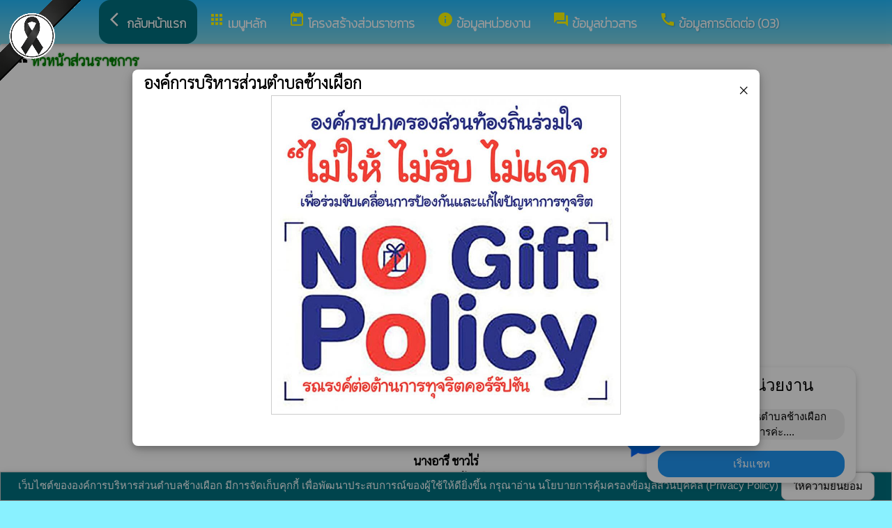

--- FILE ---
content_type: text/html; charset=UTF-8
request_url: https://www.changpuek101.go.th/index/?page=personal91856734
body_size: 7564
content:
<html>
<head>
<title>หัวหน้าส่วนราชการ</title>
<link rel="icon" type="image/png" sizes="192x192"  href="/android-icon-192x192.png">
<link rel="icon" type="image/png" sizes="96x96" href="/favicon-96x96.png">
<link rel="icon" type="image/png" sizes="32x32" href="/favicon-32x32.png">
<link rel="icon" type="image/png" sizes="16x16" href="/favicon-16x16.png">
<meta http-equiv="Content-Type" content="text/html; charset=UTF-8" />
<meta name="keywords" content="">
<meta name="description" content=" องค์การบริหารส่วนตำบลช้างเผือก  อำเภอสุวรรณภูมิ จังหวัดร้อยเอ็ด">
<meta property="og:type"          content="website" />
<meta property="og:title"         content="หัวหน้าส่วนราชการ" />
<meta property="og:description"   content="องค์การบริหารส่วนตำบลช้างเผือก  อำเภอสุวรรณภูมิ จังหวัดร้อยเอ็ด" />
<meta property="og:image" content="https://www.changpuek101.go.th/index/add_file/ET0Su4jMon63125.png" />
<meta property="og:url" content="https://www.changpuek101.go.th/index/?page=personal91856734" />
<meta name="theme-color" content="#">
<link rel="stylesheet" href="/index/w3.css?v=1">
<link rel="stylesheet" href="/index/w3color.css">
<link rel="stylesheet" href="/index/css/w3-theme-cyan.css">
<script src="/index/js/jquery-3.4.1.min.js" type="text/javascript"></script>
<link href="/index/css/aos.css" rel="stylesheet">
<link href="https://fonts.googleapis.com/icon?family=Material+Icons" rel="stylesheet">
<link rel="stylesheet" href="https://www.w3schools.com/w3css/4/w3.css">
<link rel="stylesheet" href="https://cdnjs.cloudflare.com/ajax/libs/font-awesome/4.7.0/css/font-awesome.min.css">
<script src='https://kit.fontawesome.com/a076d05399.js'></script>
<link href="https://fonts.googleapis.com/css?family=Athiti:300|Chonburi|Itim|Kanit:200|Maitree:300|Mitr:300|Pattaya|Pridi:200|Prompt:200|Sriracha|Taviraj:200|Trirong:200|Niramit:200|Sarabun:200|Charm:200|K2D:200|Fahkwang:200|Bai+Jamjuree:200|Mali:200|Krub:200|KoHo:200|Kodchasan:200|Chakra+Petch:200|Thasadith:200|Charmonman:200|Srisakdi:200|IBM+Plex+Sans+Thai:200|Noto+Serif+Thai:300|Noto+Sans+Thai:300|Noto+Sans+Thai Looped:200" rel="stylesheet">
<style>
body
{
background-repeat: no-repeat;
background-position: center top;
}
.main_bg_w3{
background-repeat: no-repeat;
background-position: top;
}
.mySlides {display: none}
a:link {
text-decoration: none;
color:;
}
a:visited {
text-decoration: none;
color:;
}
a:hover {
text-decoration: none;
color:;
}
a:active {
text-decoration: none;
color:;
}
.main_bg_web_w3
.slideanim {visibility:hidden;}
.slide {
animation-name: slide;
-webkit-animation-name: slide;
animation-duration: 1s;
-webkit-animation-duration: 1s;
visibility: visible;
}
@keyframes slide {
0% {
opacity: 0;
transform: translateY(70%);
}
100% {
opacity: 1;
transform: translateY(0%);
}
}
@-webkit-keyframes slide {
0% {
opacity: 0;
-webkit-transform: translateY(70%);
}
100% {
opacity: 1;
-webkit-transform: translateY(0%);
}
}
@media screen and (max-width: 768px) {
.col-sm-4 {
text-align: center;
margin: 25px 0;
}
.btn-lg {
width: 100%;
margin-bottom: 35px;
}
}
@media screen and (max-width: 480px) {
.logo {
font-size: 150px;
}
}
video {
position: absolute;
margin-left: auto;
margin-right: auto;
left: 0;
right: 0;
text-align: center;
z-index: -1;
}
#chat-circle {
position: fixed;
bottom: 120px;
right: 280px;
width: 100px;
height: 100px;
border-radius: 0%;
color: white;
padding: 28px;
z-index: 100;
}
.text-shadow {
text-shadow:
0 0 3px rgba(255, 255, 255, 1),
0 0 6px rgba(255, 255, 255, 0.8),
0 0 9px rgba(255, 255, 255, 0.6),
0 0 12px rgba(255, 255, 255, 0.4);
}
.chat-box {
	width: 300px;
	background: white;
	border-radius: 15px;
	box-shadow: 0 4px 10px rgba(0, 0, 0, 0.2);
	padding: 15px;
	position: relative;
	text-align: center;
}
.chat-box .close-btn {
	position: absolute;
	top: 10px;
	left: 10px;
	background: #ccc;
	width: 28px;
	height: 28px;
	border-radius: 50%;
	display: flex;
	align-items: center;
	justify-content: center;
	font-size: 14px;
	cursor: pointer;
}
.chat-box .messenger-logo {
	width: 70px;
	height: 70px;
	position: absolute;
	bottom: 35px;
	left: -40px;
}
.mourning-corner {
    position: fixed;
    top: 0;
    left: 0;
    width: 120px;      /* ปรับขนาดได้ */
    height: auto;
    z-index: 99999;
    pointer-events: none; /* ไม่บังเมนู/คลิก */
}
</style>
<script>
$(document).ready(function(){
$(window).scroll(function() {
$(".slideanim").each(function(){
var pos = $(this).offset().top;
var winTop = $(window).scrollTop();
if (pos < winTop + 600) {
$(this).addClass("slide");
}
});
});
})
function closeChatBox() {
   document.getElementById("chat-circle").style.display = "none";
}	
</script>

<script>
$(document).ready(function(){
$("#cookie_button").click(function(){
$.post("cookie_accept.php",
{},
function(data,status){
//alert("Data: " + data + "\nStatus: " + status);
});
$("#cookie_accept").fadeOut();
});
});
</script>
</head>
<body class="w3-theme-l3" onload="document.getElementById('start_web_modal').style.display='block'">
<img src="https://www.ts-local.com/startweb/black_ribbon.png" class="mourning-corner" alt="แสดงความอาลัย">
<div id="cookie_accept" class="w3-bottom w3-theme-d4 w3-border w3-card">
<div class="w3-bar w3-container w3-center">
เว็บไซต์ขององค์การบริหารส่วนตำบลช้างเผือก  มีการจัดเก็บคุกกี้ เพื่อพัฒนาประสบการณ์ของผู้ใช้ให้ดียิ่งขึ้น กรุณาอ่าน นโยบายการคุ้มครองข้อมูลส่วนบุคคล (Privacy Policy)  <button class="w3-btn w3-white w3-border w3-round-large" id="cookie_button">ให้ความยินยอม</button>
</div>
</div>
<div id="chat-circle" class="w3-animate-opacity">
    <div class="w3-card w3-round-xlarge w3-white w3-padding chat-box">
		<div class="w3-button w3-circle w3-gray w3-small close-btn" onclick="closeChatBox()">×</div>
        <div class="w3-xlarge w3-bold">แชทกับหน่วยงาน</div>
        <div class="w3-panel w3-light-grey w3-round-xlarge chat-message"> องค์การบริหารส่วนตำบลช้างเผือก <br>ยินดีให้บริการค่ะ....</div>
		<a href="https://m.me/100077294493755" target="_blank">		
        <button class="w3-button w3-blue w3-round-xlarge w3-block chat-btn">เริ่มแชท</button>
        <img src="/index/picture/messengerfb.png" alt="messager" class="messenger-logo" alt="Messenger Icon">
		</a>		
    </div>
</div>
<!-- Navbar -->
<div class="w3" style="max-width:2560px;">
<div class="w3" style="max-width:2560px;">
<div class="w3-content cyan  w3-round" style="max-width:100%;">
<div class="w3-content cyan w3-round w3-theme-l4" style="max-width:2560px;">
<!-- ส่วนแสดงผลชื่อหน่วยงาน logo หน่วยงาน  -->

<style>
/* การตั้งค่าสำหรับเมนูแบบดรอปดาวน์ (dropdown) */
.dropdown {
float: left; /* ลอยดรอปดาวน์ไปทางซ้าย */
overflow: hidden; /* ซ่อนเนื้อหาที่เกินออกมานอกขอบเขต */
}
/* การตั้งค่าสำหรับปุ่มในเมนูดรอปดาวน์ */
.dropdown .dropbtn {
border: none; /* ไม่มีขอบ */
outline: none; /* ไม่มีกรอบรอบนอก */
background-color: inherit; /* ใช้สีพื้นหลังเดียวกับองค์ประกอบที่อยู่ในนั้น */
font: inherit; /* ใช้ฟอนต์เดียวกับองค์ประกอบที่อยู่ในนั้น */
margin: 0; /* ไม่มี margin */
}
/* การตั้งค่าการแสดงผลของเนื้อหาในดรอปดาวน์ */
.dropdown-content {
display: none; /* ซ่อนเนื้อหาในดรอปดาวน์โดยค่าเริ่มต้น */
position: absolute; /* ตั้งค่าให้ตำแหน่งเป็น absolute */
width: 100%; /* ความกว้าง 100% ของผู้ปกครอง */
left: 0; /* ตำแหน่งจากด้านซ้าย */
z-index: 20; /* ระดับการแสดงผลของเนื้อหา */
}
/* แสดงเนื้อหาในดรอปดาวน์เมื่อเลื่อนเมาส์ไปที่เมนู */
.dropdown:hover .dropdown-content {
display: block; /* แสดงเนื้อหา */
}
/* การตั้งค่าสำหรับคอลัมน์ */
.column {
float: left; /* ลอยคอลัมน์ไปทางซ้าย */
padding: 10px; /* กำหนด padding รอบ ๆ คอลัมน์ */
}
/* การตั้งค่าสำหรับลิงก์ในคอลัมน์ */
.column a {
float: none; /* ไม่ลอยไปทางใดทางหนึ่ง */
text-decoration: none; /* ลบขีดเส้นใต้ */
display: block; /* แสดงเป็นบล็อก */
text-align: left; /* จัดข้อความอยู่ทางซ้าย */
}
/* เคลียร์การลอยของคอลัมน์ */
.row:after {
content: ""; /* เนื้อหาว่าง */
display: table; /* แสดงเป็นตาราง */
clear: both; /* เคลียร์การลอย */
}
/* การตั้งค่าสำหรับการแสดงผลบนหน้าจอขนาดเล็ก (มือถือ) */
@media screen and (max-width: 600px) {
.column {
width: 100%; /* ความกว้าง 100% */
height: auto; /* ความสูงอัตโนมัติ */
}
}
.sticky {
/*position: fixed;*/
top: 0;
width: 100%;
}
#navbar {
z-index: 110;
}
.menu-bar {
	
  background: linear-gradient(to bottom, #24bcff, #7fd5e6); /* เขียวอ่อน → เขียวเข้ม */
  text-align: center;
}

.menu-bar a {
  color: #fff;
  font-weight: bold;
  font-family: 'Kanit', sans-serif;
  text-decoration: none;
  text-shadow: 1px 1px 2px rgba(0,0,0,0.2); /* เงาเบา ๆ เพิ่มความลอย */
  transition: color 0.3s ease;
}
</style>
<!--ส่วนแสดงผลเมนู ie10 ie9-->
<div id="navbar" class="w3-display-container w3-card w3-center menu-bar" style="font-family:'K2D'; color:; font-size:18px;">
<div class="w3-bar">
<!--เพิ่มการแสดงให้ถูกต้อง ie10 ie9-->
<div class="w3-bar">
&nbsp;
</div>
<!--เพิ่มการแสดงให้ถูกต้อง ie10 ie9-->
<a href="/index/" class="w3-bar-item w3-button w3-padding-16 w3-theme-d4 w3-round-xlarge"><i class="material-icons" style="font-size:24px;">arrow_back_ios</i><strong>กลับหน้าแรก</strong></a>
<div class="dropdown">
<a href="/index/">
<button class="dropbtn w3-button menu-bar w3-padding-16"> <i class="material-icons" style="font-size:24px; color:Yellow;">apps</i>
<b>เมนูหลัก</b>
</button>
</a>
<div class="dropdown-content w3-round-xlarge" style="font-family:'Sarabun'; font-size:17px; text-shadow: 0px 0px 1px;">
<div class="w3-content w3-card w3-round-large w3-theme" style="max-width:98%;">
<div class="row" style="max-width:98%;">
<a href="?page=menuweb"><span class="w3-right w3-btn w3-theme-l4 w3-round-large w3-margin-top">เมนูทั้งหมด</span></a>
<a href="?fullscreen=menu"><span class="w3-margin-right w3-right w3-btn w3-theme-l4 w3-round-large w3-margin-top">แสดงเมนูด้านข้าง</span></a>
</div>
<div class="row">
<div class="column w3-quarter w3-container">
<!----------------------------------------------------------------------------------------------------->
<p class="w3-large"><b>
เมนูหลัก (Main)</b></p>
<!----------------------------------------------------------------------------->
<a href="?page=newarticle75369108">
<i class="material-icons" style="color:Yellow;"> info</i> แบบประเมินคุณธรรมและความโปร่งใส 2568</a>
<!----------------------------------------------------------------------------->
<a href="?page=picture0128">
<i class="material-icons" style="color:Yellow;"> camera_alt</i> ภาพกิจกรรม</a>
<!----------------------------------------------------------------------------->
<a href="?page=announce3048">
<i class="material-icons" style="color:Yellow;"> insert_drive_file</i> ข่าวประชาสัมพันธ์ (O4)</a>
<!----------------------------------------------------------------------------->
<a href="?page=announce3476">
<i class="material-icons" style="color:Yellow;"> chat_bubble</i> ประกาศจัดซื้อจัดจ้าง</a>
<!----------------------------------------------------------------------------->
<a href="?page=rssegp">
<i class="material-icons" style="color:Yellow;"> cast</i> ระบบการจัดซื้อจัดจ้าง egp</a>
</div>
<div class="column w3-quarter w3-container">
<!----------------------------------------------------------------------------------------------------->
<p class="w3-large"><b>
โครงสร้างส่วนราชการ</b></p>
<!----------------------------------------------------------------------------->
<a href="?page=personnal8927">
<i class="material-icons" style="color:Yellow;"> group</i> คณะผู้บริหาร</a>
<!----------------------------------------------------------------------------->
<a href="?page=personnal3975">
<i class="material-icons" style="color:Yellow;"> group</i> สภา อบต.ช้างเผือก</a>
<!----------------------------------------------------------------------------->
<a href="?page=personal91856734">
<i class="material-icons" style="color:Yellow;"> group</i> หัวหน้าส่วนราชการ</a>
<!----------------------------------------------------------------------------->
<a href="?page=personnal3974">
<i class="material-icons" style="color:Yellow;"> group</i> สำนักปลัด</a>
<!----------------------------------------------------------------------------->
<a href="?page=personnal6457">
<i class="material-icons" style="color:Yellow;"> group</i> กองคลัง</a>
<!----------------------------------------------------------------------------->
<a href="?page=personnal6541">
<i class="material-icons" style="color:Yellow;"> group</i> กองช่าง</a>
<!----------------------------------------------------------------------------->
<a href="?page=personal46592381">
<i class="material-icons" style="color:Yellow;"> group</i> กองการศึกษา ศาสนาและวัฒนธรรม</a>
<!----------------------------------------------------------------------------->
<a href="?page=personal35619872">
<i class="material-icons" style="color:Yellow;"> group</i> กองสวัสดิการสังคม</a>
<!----------------------------------------------------------------------------->
<a href="?page=personal23576410">
<i class="material-icons" style="color:Yellow;"> group</i> กองสาธารณสุข และสิ่งแวดล้อม</a>
<!----------------------------------------------------------------------------->
<a href="?page=personal82731905">
<i class="material-icons" style="color:Yellow;"> group</i> ศูนย์พัฒนาเด็กเล็ก</a>
<!----------------------------------------------------------------------------->
<a href="?page=personal20796148">
<i class="material-icons" style="color:Yellow;"> group</i> หน่วยตรวจสอบภายใน </a>
</div>
<div class="column w3-quarter w3-container">
<!----------------------------------------------------------------------------------------------------->
<p class="w3-large"><b>
ข้อมูลหน่วยงาน</b></p>
<!----------------------------------------------------------------------------->
<a href="?page=article1932">
<i class="material-icons" style="color:Yellow;"> insert_drive_file</i> ข้อมูลทั่วไป</a>
<!----------------------------------------------------------------------------->
<a href="?page=newarticle47589230">
<i class="material-icons" style="color:Yellow;"> check_circle</i> ประวัติความเป็นมา</a>
<!----------------------------------------------------------------------------->
<a href="?page=article7642">
<i class="material-icons" style="color:Yellow;"> check_circle</i> วิสัยทัศน์</a>
<!----------------------------------------------------------------------------->
<a href="?page=newarticle65730289">
<i class="material-icons" style="color:Yellow;"> check_circle</i> คำขวัญตำบลช้างเผือก</a>
<!----------------------------------------------------------------------------->
<a href="?page=newarticle89143657">
<i class="material-icons" style="color:Yellow;"> check_circle</i> ยุทธศาตร์ อบต.ช้างเผือก</a>
<!----------------------------------------------------------------------------->
<a href="?page=announce06594823">
<i class="material-icons" style="color:Yellow;"> info</i> ภาษีที่ดินและสิ่งปลูกสร้าง</a>
<!----------------------------------------------------------------------------->
<a href="?page=newarticle51628039">
<i class="material-icons" style="color:Yellow;"> info</i> ภาษีป้าย</a>
<!----------------------------------------------------------------------------->
<a href="?page=picture61807952">
<i class="material-icons" style="color:Yellow;"> image</i> แนะนำสถานที่ท่องเที่ยว อบต.ช้างเผือก</a>
<!----------------------------------------------------------------------------->
<a href="http://www.dla.go.th/" target="_blank">
<i class="material-icons" style="color:Yellow;"> folder_open</i> เว็บไซต์กรมส่งเสริม</a>
</div>
<div class="column w3-quarter w3-container">
<!----------------------------------------------------------------------------------------------------->
<p class="w3-large"><b>
ข้อมูลข่าวสาร</b></p>
<!----------------------------------------------------------------------------->
<a href="?page=announce4502">
<i class="material-icons" style="color:Yellow;"> folder</i> งบประมาณรายจ่ายประจำปี</a>
<!----------------------------------------------------------------------------->
<a href="?page=announce60481235">
<i class="material-icons" style="color:Yellow;"> folder</i> เงินสะสม</a>
<!----------------------------------------------------------------------------->
<a href="?page=announce3048">
<i class="material-icons" style="color:Yellow;"> insert_drive_file</i> ข่าวประชาสัมพันธ์ (O4)</a>
<!----------------------------------------------------------------------------->
<a href="?page=announce3476">
<i class="material-icons" style="color:Yellow;"> chat_bubble</i> ประกาศจัดซื้อจัดจ้าง</a>
<!----------------------------------------------------------------------------->
<a href="?page=announce4302">
<i class="material-icons" style="color:Yellow;"> folder</i> แผนการจัดซื้อจัดจ้างแผนการจัดหาพัสดุ </a>
<!----------------------------------------------------------------------------->
<a href="?page=announce0925">
<i class="material-icons" style="color:Yellow;"> folder</i> รายงานผลการปฏิบัติงาน</a>
<!----------------------------------------------------------------------------->
<a href="?page=article1684">
<i class="material-icons" style="color:Yellow;"> folder</i> ข้อมูลข่าวสารกรมส่งเสริมการปกครองท้องถิ่น</a>
</div>
</div>
<div class="row">
</div>
</div>
</div>
</div>
<a href="?category=menu1730&show_type=1">
</a>
<div class="w3-dropdown-hover">
<!--?category=&show_type=-->
<a href="#">
<button class="w3-button menu_theme w3-padding-16">
<i class="material-icons" style="font-size:24px; color:Yellow;">today</i>
<b>โครงสร้างส่วนราชการ</b>
</button>
</a>
<div class="w3-dropdown-content w3-bar-block w3-card-4" style="z-index:20; font-family:'Sarabun'; font-size:17px; text-shadow: 0px 0px 1px;">
<!----------------------------------------------------------------------------->
<a href="?page=personnal8927" class="w3-bar-item w3-button w3-theme">
<i class="material-icons" style="color:Yellow;"> group</i> คณะผู้บริหาร</a>
<!----------------------------------------------------------------------------->
<a href="?page=personnal3975" class="w3-bar-item w3-button w3-theme">
<i class="material-icons" style="color:Yellow;"> group</i> สภา อบต.ช้างเผือก</a>
<!----------------------------------------------------------------------------->
<a href="?page=personal91856734" class="w3-bar-item w3-button w3-theme">
<i class="material-icons" style="color:Yellow;"> group</i> หัวหน้าส่วนราชการ</a>
<!----------------------------------------------------------------------------->
<a href="?page=personnal3974" class="w3-bar-item w3-button w3-theme">
<i class="material-icons" style="color:Yellow;"> group</i> สำนักปลัด</a>
<!----------------------------------------------------------------------------->
<a href="?page=personnal6457" class="w3-bar-item w3-button w3-theme">
<i class="material-icons" style="color:Yellow;"> group</i> กองคลัง</a>
<!----------------------------------------------------------------------------->
<a href="?page=personnal6541" class="w3-bar-item w3-button w3-theme">
<i class="material-icons" style="color:Yellow;"> group</i> กองช่าง</a>
<!----------------------------------------------------------------------------->
<a href="?page=personal46592381" class="w3-bar-item w3-button w3-theme">
<i class="material-icons" style="color:Yellow;"> group</i> กองการศึกษา ศาสนาและวัฒนธรรม</a>
<!----------------------------------------------------------------------------->
<a href="?page=personal35619872" class="w3-bar-item w3-button w3-theme">
<i class="material-icons" style="color:Yellow;"> group</i> กองสวัสดิการสังคม</a>
<!----------------------------------------------------------------------------->
<a href="?page=personal23576410" class="w3-bar-item w3-button w3-theme">
<i class="material-icons" style="color:Yellow;"> group</i> กองสาธารณสุข และสิ่งแวดล้อม</a>
<!----------------------------------------------------------------------------->
<a href="?page=personal82731905" class="w3-bar-item w3-button w3-theme">
<i class="material-icons" style="color:Yellow;"> group</i> ศูนย์พัฒนาเด็กเล็ก</a>
<!----------------------------------------------------------------------------->
<a href="?page=personal20796148" class="w3-bar-item w3-button w3-theme">
<i class="material-icons" style="color:Yellow;"> group</i> หน่วยตรวจสอบภายใน </a>
</div>
</div>
<a href="?category=menu8254&show_type=1">
</a>
<div class="w3-dropdown-hover">
<!--?category=&show_type=-->
<a href="#">
<button class="w3-button menu_theme w3-padding-16">
<i class="material-icons" style="font-size:24px; color:Yellow;">info</i>
<b>ข้อมูลหน่วยงาน</b>
</button>
</a>
<div class="w3-dropdown-content w3-bar-block w3-card-4" style="z-index:20; font-family:'Sarabun'; font-size:17px; text-shadow: 0px 0px 1px;">
<!----------------------------------------------------------------------------->
<a href="?page=article1932" class="w3-bar-item w3-button w3-theme">
<i class="material-icons" style="color:Yellow;"> insert_drive_file</i> ข้อมูลทั่วไป</a>
<!----------------------------------------------------------------------------->
<a href="?page=newarticle47589230" class="w3-bar-item w3-button w3-theme">
<i class="material-icons" style="color:Yellow;"> check_circle</i> ประวัติความเป็นมา</a>
<!----------------------------------------------------------------------------->
<a href="?page=article7642" class="w3-bar-item w3-button w3-theme">
<i class="material-icons" style="color:Yellow;"> check_circle</i> วิสัยทัศน์</a>
<!----------------------------------------------------------------------------->
<a href="?page=newarticle65730289" class="w3-bar-item w3-button w3-theme">
<i class="material-icons" style="color:Yellow;"> check_circle</i> คำขวัญตำบลช้างเผือก</a>
<!----------------------------------------------------------------------------->
<a href="?page=newarticle89143657" class="w3-bar-item w3-button w3-theme">
<i class="material-icons" style="color:Yellow;"> check_circle</i> ยุทธศาตร์ อบต.ช้างเผือก</a>
<!----------------------------------------------------------------------------->
<a href="?page=announce06594823" class="w3-bar-item w3-button w3-theme">
<i class="material-icons" style="color:Yellow;"> info</i> ภาษีที่ดินและสิ่งปลูกสร้าง</a>
<!----------------------------------------------------------------------------->
<a href="?page=newarticle51628039" class="w3-bar-item w3-button w3-theme">
<i class="material-icons" style="color:Yellow;"> info</i> ภาษีป้าย</a>
<!----------------------------------------------------------------------------->
<a href="?page=picture61807952" class="w3-bar-item w3-button w3-theme">
<i class="material-icons" style="color:Yellow;"> image</i> แนะนำสถานที่ท่องเที่ยว อบต.ช้างเผือก</a>
<!----------------------------------------------------------------------------->
<a href="?page=link_new8308" class="w3-bar-item w3-button w3-theme">
<i class="material-icons" style="color:Yellow;"> folder_open</i> เว็บไซต์กรมส่งเสริม</a>
</div>
</div>
<a href="?category=menu5498&show_type=1">
</a>
<div class="w3-dropdown-hover">
<!--?category=&show_type=-->
<a href="#">
<button class="w3-button menu_theme w3-padding-16">
<i class="material-icons" style="font-size:24px; color:Yellow;">forum</i>
<b>ข้อมูลข่าวสาร</b>
</button>
</a>
<div class="w3-dropdown-content w3-bar-block w3-card-4" style="z-index:20; font-family:'Sarabun'; font-size:17px; text-shadow: 0px 0px 1px;">
<!----------------------------------------------------------------------------->
<a href="?page=announce4502" class="w3-bar-item w3-button w3-theme">
<i class="material-icons" style="color:Yellow;"> folder</i> งบประมาณรายจ่ายประจำปี</a>
<!----------------------------------------------------------------------------->
<a href="?page=announce60481235" class="w3-bar-item w3-button w3-theme">
<i class="material-icons" style="color:Yellow;"> folder</i> เงินสะสม</a>
<!----------------------------------------------------------------------------->
<a href="?page=announce3048" class="w3-bar-item w3-button w3-theme">
<i class="material-icons" style="color:Yellow;"> insert_drive_file</i> ข่าวประชาสัมพันธ์ (O4)</a>
<!----------------------------------------------------------------------------->
<a href="?page=announce3476" class="w3-bar-item w3-button w3-theme">
<i class="material-icons" style="color:Yellow;"> chat_bubble</i> ประกาศจัดซื้อจัดจ้าง</a>
<!----------------------------------------------------------------------------->
<a href="?page=announce4302" class="w3-bar-item w3-button w3-theme">
<i class="material-icons" style="color:Yellow;"> folder</i> แผนการจัดซื้อจัดจ้างแผนการจัดหาพัสดุ </a>
<!----------------------------------------------------------------------------->
<a href="?page=announce0925" class="w3-bar-item w3-button w3-theme">
<i class="material-icons" style="color:Yellow;"> folder</i> รายงานผลการปฏิบัติงาน</a>
<!----------------------------------------------------------------------------->
<a href="?page=article1684" class="w3-bar-item w3-button w3-theme">
<i class="material-icons" style="color:Yellow;"> folder</i> ข้อมูลข่าวสารกรมส่งเสริมการปกครองท้องถิ่น</a>
</div>
</div>
<a href="?page=article6279" class="w3-bar-item w3-button w3-padding-16">
<i class="material-icons" style="font-size:24px; color:Yellow;">call</i>
<b>ข้อมูลการติดต่อ (O3)</b>
</a>
</div>
<!--+++++++++++++++++++++++++++++++++++++++++++++++++++++++++++++++++++++++++++++++-->
</div>
<div class="w3-content cyan w3-round" style="max-width:1920px;">
</div>
</div>
</div>
<div class="w3-hide-medium w3-hide-small w3-content" style="max-width:1200px;">
<!-- จบ -->
</div>
<div class="w3-hide-medium w3-hide-small">
</div>
<div class="w3-row">
<!-- ส่วนแสดงเนื้อหา -->
<div class="w3-content w3" style="max-width:1600px;">
<div class ="w3-white w3-padding w3-round" style="font-family:'Sarabun'; font-size:17px; text-shadow: 0px 0px 1px">
<i class="material-icons">group</i>
<span style="font-family:'K2D';font-size:20; color:green; text-shadow:0px 0px 2px green;">
<b>หัวหน้าส่วนราชการ</b>
</span>
<div class ="w3-vivid-white w3" style="font-family:'Sarabun'; font-size:17px; text-shadow: 0px 0px 1px">
<div  align="center" class="w3-row">
<div class="w3-margin-top" align="center" style="height:301.5px;">
<div class="">
<img src="add_file/phQpCfvWed100138.jpg" class="w3-round frame1" style="width:150px;" border="0" />
<div class="w3-container w3-margin-top">
<b>นายวิเชียร แสนคำ</b>
<br>ปลัดองค์การบริหารส่วนตำบลช้างเผือก</div>
</div>
</div>
</div>
<div  align="center" class="w3-row">
<!-- แสดงในหน้าจอ desktop และ tablet -->
<div class="w3-margin-top" align="center" style="height:301.5px;">
<div class="">
<img src="add_file/Yb6S8elTue21059.jpg" class="w3-round frame1" style="width:150px;" border="0" />
<div class="w3-container w3-margin-top">
<b>นางอารี ชาวไร่</b>
<br>รองปลัด อบต.ช้างเผือก</div>
</div>
</div>
</div>
<div  align="center" class="w3-row">
<div class="w3-margin-top w3-quarter" align="center" style="height:301.5px;">
<div class="">
<img src="add_file/k2HMb4ATue21121.jpg" class="w3-round frame1" style="width:150px;" border="0" />
<div class="w3-container w3-margin-top">
<b>นางลาวัลย์ ขันติวงศ์</b>
<br>หัวหน้าสำนักปลัด</div>
</div>
</div>
<div class="w3-margin-top w3-quarter" align="center" style="height:301.5px;">
<div class="">
<img src="add_file/rnen6NCThu94907.jpg" class="w3-round frame1" style="width:150px;" border="0" />
<div class="w3-container w3-margin-top">
<b>นางสาวธัญญาพร นาปองสี </b>
<br>ผู้อำนวยการกองสวัสดิการ รักษาราชการแทน ผอ.กองคลัง</div>
</div>
</div>
<div class="w3-margin-top w3-quarter" align="center" style="height:301.5px;">
<div class="">
<img src="add_file/MWcbxaaThu95203.jpg" class="w3-round frame1" style="width:150px;" border="0" />
<div class="w3-container w3-margin-top">
<b>นายวิรัตน์ น้ำกระจาย </b>
<br>ผู้อำนวยการกองช่าง</div>
</div>
</div>
<div class="w3-margin-top w3-quarter" align="center" style="height:301.5px;">
<div class="">
<img src="add_file/WoOJhVGTue33428.jpg" class="w3-round frame1" style="width:150px;" border="0" />
<div class="w3-container w3-margin-top">
<b>นางสิริโสภา พลศรี </b>
<br>ผู้อำนวยการกองการศึกษา ศาสนาและวัฒนธรรม</div>
</div>
</div>
<div class="w3-margin-top w3-quarter" align="center" style="height:301.5px;">
<div class="">
<img src="add_file/RZhUOHBTue33718.jpg" class="w3-round frame1" style="width:150px;" border="0" />
<div class="w3-container w3-margin-top">
<b>นางสาวยุพิน แสนปาง </b>
<br> ผู้อำนวยการกองสาธารณสุขและสิ่งแวดล้อม</div>
</div>
</div>
<div class="w3-margin-top w3-quarter" align="center" style="height:301.5px;">
<div class="">
<img src="add_file/yaHtp28Thu95040.jpg" class="w3-round frame1" style="width:150px;" border="0" />
<div class="w3-container w3-margin-top">
<b>นางสาวธัญญาพร นาปองสี</b>
<br> ผู้อำนวยการกองสวัสดิการ</div>
</div>
</div>
</div></div>
</div>
<style>
img.frame1 {
}
</style></div>
</div>
<!---------------------- แสดงเมนูด้านข้างจากแบบเดิม ฉพาะ full screen หน้าแรก------------------------->
<!-- จบส่วนหลักของเว็บไซต์  -->
<style>
.footer_font_stype{
font-family: 'Sarabun';
}
.main_bg_w3_footer{
background-image: url("add_file/");
background-repeat: no-repeat;
background-position: top;
}
</style>
<div class="w3-display-container footer_font footer_font_stype w3-container w3-round w3-theme-d2" style="height:auto; width:100%;">
<div style="font-size:px;">
<div class="w3-margin w3-padding w3-round w3-hide-small w3-hide-medium w3-center" style="font-family:'Sarabun'; font-size:22px;">
ที่อยู่ไปรษณีย์อิเล็กทรอนิกส์กลาง (อีเมลกลาง) :  <b>Saraban_06451105@dla.go.th</b>
</div>
<div class="w3-margin w3-padding w3-round w3-hide-large w3-center" style="font-family:'Sarabun'; font-size:16px;">
ที่อยู่ไปรษณีย์อิเล็กทรอนิกส์กลาง (อีเมลกลาง) :  <b>Saraban_06451105@dla.go.th</b>
</div>
<div class="w3-hide-large">
<div class="w3-large w3-padding">
<a href="https://www.changpuek101.go.th//index/">
<div class="w3-row">
<div class="w3-col" style="width:70px"><img src="https://www.changpuek101.go.th//index/add_file/ET0Su4jMon63125.png" style="width:64px;"></div>
<div class="w3-rest">
<b>
องค์การบริหารส่วนตำบลช้างเผือก 	<br>
อำเภอสุวรรณภูมิ จังหวัดร้อยเอ็ด</b>
</div>
</div>
</a>
</div>
</div>
<div class="w3-hide-small w3-hide-medium">
<div class="w3-row  w3-padding" style="font-family:'Sarabun'; color:white">
<div class="w3-container w3-half"  style="font-family:'Sarabun'; color:white">
<div class="w3-container w3-padding">
<div class="w3-display-container w3-container w3-hoverable">
<div class="w3-display-left">
<img src="add_file/ET0Su4jMon63125.png" style="width:90px;">
</div>
<div style="margin-left:90px;">
<b><span style="font-size:24px;">
องค์การบริหารส่วนตำบลช้างเผือก </span>
</b><br>
<b><span style="font-size:24px;">
อำเภอสุวรรณภูมิ จังหวัดร้อยเอ็ด</span>
</b>
</div>
</div>
</div>
</div>
<div class="w3-container w3-half"  style="font-family:'Sarabun'; color:white">
<span style="font-size:26px;">
อีเมลล์ : Saraban_06451105@dla.go.th<br>
โทรศัพท์ : 043-030169 โทรสาร : 043-030169<br>
</span>
</div>
</div>
</div>
<div style="bottom:0px; font-size:12px; font-family:Tahoma; padding:5px;">
<div class="w3-row" style="font-family:'Sarabun'; font-size:14px; text-shadow: 0px 0px 1px ;">
<div class="w3-container w3-half">
<div class="w3-white w3-round w3-padding w3-hide-small w3-hide-medium">
<b>
<i class="material-icons w3-hide-small" style="color:green;">verified_user</i>
<a href="/index/system/" style="color:#222222;"  class="w3-tag w3-round w3-green"> ผู้ดูแลระบบ </a>
copyright © 2025
<a href="https://www.changpuek101.go.th/"> องค์การบริหารส่วนตำบลช้างเผือก  </a>
พัฒนาระบบ : <a href="http://www.ts-local.com/" style="color:#222222;">www.ts-local.com</a>
</b>
</div>
<div class="w3-round w3-hide-large">
<a href="/index/system/" style="color:#222222;"  class="w3-tag w3-round w3-green"> ผู้ดูแลระบบ </a>
<a href="http://www.ts-local.com/" style="color:#222222;" class="w3-tag w3-round w3-green">พัฒนาระบบ</a>
</div>
</div>
<div class="w3-container w3-half">
<b>
<div class="w3-white w3-round w3-padding w3-hide-small w3-hide-medium">
<a href="#" style="color:#222222;">
<i class="material-icons" style="color:green;">public</i>
</a>
<b>
<a href="?page=WebsitePolicy" style="color:#222222;"  class="w3-tag w3-round w3-green">
นโยบายเว็บไซต์
</a>
<a href="?page=PrivacyPolicy" style="color:#222222;"  class="w3-tag w3-round w3-green">
นโยบายการคุ้มครองข้อมูลส่วนบุคคล
</a>
update : 3 มกราคม 2569</b>
</div>
</b>


<div class="w3-round w3-hide-large">
<a href="?page=WebsitePolicy" style="color:#222222;"  class="w3-tag w3-round w3-green">
นโยบายเว็บไซต์
</a>
<a href="?page=PrivacyPolicy" style="color:#222222;"  class="w3-tag w3-round w3-green">
การคุ้มครองข้อมูล
</a>
</div>
</div>
</div>
</div>
</div>
</div>
<!-- จบส่วนท้ายเว็บ -->
<span class="w3-tag w3-white w3-round">
</span>
</div>
<!-- แสดงหน้าต่างแก่อนเข้าเว็บ -->
<div id="start_web_modal" class="w3-modal" style="font-family:'Sarabun'; color: black; z-index:999;">
<div class="w3-modal-content w3-animate-top w3-card-4 w3-round-large">
<header class="w3-container w3-round-large w3-xlarge">
<span onclick="document.getElementById('start_web_modal').style.display='none'" style="font-family:'Sarabun'; color: black;" class="w3-button w3-display-topright w3-round-large">&times;</span>
<b>องค์การบริหารส่วนตำบลช้างเผือก </b>
</header>
<div class="w3-container">
<div class="w3-container w3-center">
<a href="/index/add_file/4hUC3w9Thu92242.jpg" target="_blank">
<img src="/index/add_file/4hUC3w9Thu92242.jpg" class="w3-border w3-center center" style="padding:4px; width:60%">
</a>
</div><br>
</div><br>
</div>
</div>
<!-- AOS JS -->
<script src="/index/css/aos.js"></script>
<script>
window.onscroll = function() {myFunction4()};
var navbar = document.getElementById("navbar");
var sticky = navbar.offsetTop;
function myFunction4() {
if (window.scrollY >= sticky) {
navbar.classList.add("sticky")
} else {
navbar.classList.remove("sticky");
}
}
// Initialize AOS
AOS.init({
duration: 1200, // ระยะเวลาของอนิเมชัน (ms)
once: true      // อนิเมชันทำงานครั้งเดียวเมื่อเลื่อนถึง
});
AOS.refresh()</script>
</body>
</html>

--- FILE ---
content_type: text/css
request_url: https://www.changpuek101.go.th/index/css/w3-theme-cyan.css
body_size: 87
content:
.w3-theme-l5 {color:#000 !important; background-color:#edfdff !important}
.w3-theme-l4 {color:#000 !important; background-color:#c4f8ff !important}
.w3-theme-l3 {color:#000 !important; background-color:#89f1ff !important}
.w3-theme-l2 {color:#000 !important; background-color:#4eeaff !important}
.w3-theme-l1 {color:#000 !important; background-color:#12e3ff !important}
.w3-theme-d1 {color:#fff !important; background-color:#00aac1 !important}
.w3-theme-d2 {color:#fff !important; background-color:#0097ab !important}
.w3-theme-d3 {color:#fff !important; background-color:#008496 !important}
.w3-theme-d4 {color:#fff !important; background-color:#007281 !important}
.w3-theme-d5 {color:#fff !important; background-color:#005f6b !important}

.w3-theme-light {color:#000 !important; background-color:#edfdff !important}
.w3-theme-dark {color:#fff !important; background-color:#005f6b !important}
.w3-theme-action {color:#fff !important; background-color:#005f6b !important}

.w3-theme {color:#fff !important; background-color:#00bcd4 !important}
.w3-text-theme {color:#00bcd4 !important}
.w3-theme-border {border-color:#00bcd4 !important}
.w3-hover-theme:hover {color:#fff !important; background-color:#00bcd4 !important}